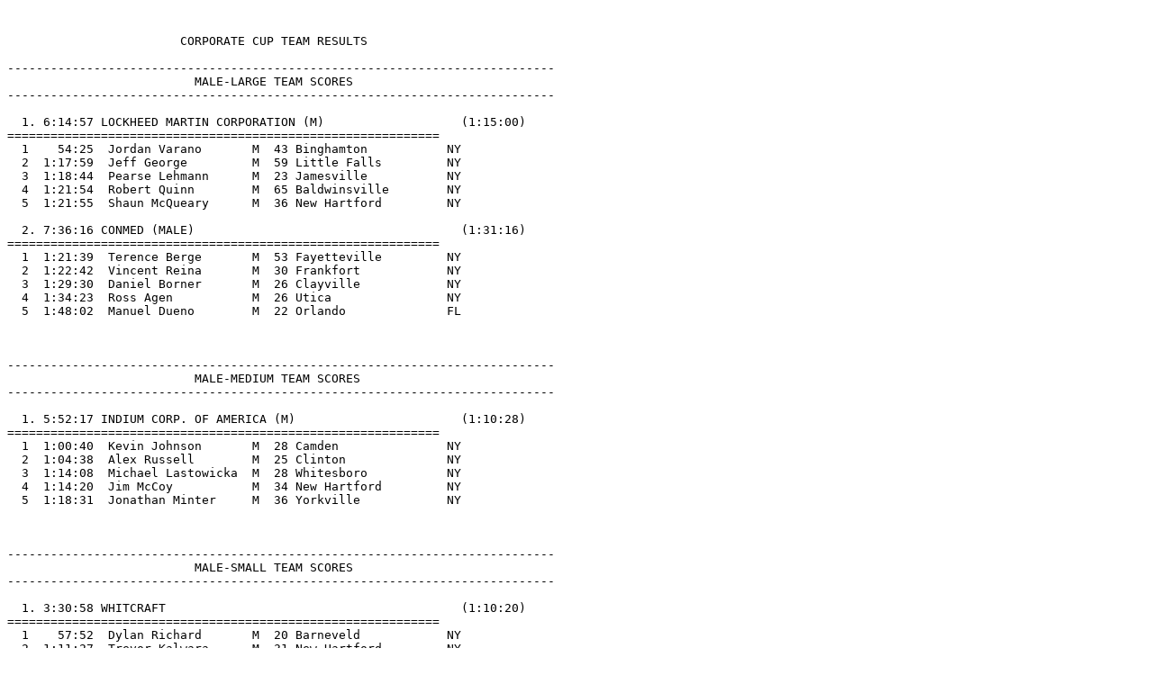

--- FILE ---
content_type: text/html
request_url: https://www.leonetiming.com/2022/Roads/Boilermaker/CorporateCup.htm
body_size: 3134
content:
<HTML>
<BODY>
<P>
<PRE>


                        CORPORATE CUP TEAM RESULTS

----------------------------------------------------------------------------
                          MALE-LARGE TEAM SCORES
----------------------------------------------------------------------------

  1. 6:14:57 LOCKHEED MARTIN CORPORATION (M)                   (1:15:00)
============================================================
  1    54:25  Jordan Varano       M  43 Binghamton           NY 
  2  1:17:59  Jeff George         M  59 Little Falls         NY 
  3  1:18:44  Pearse Lehmann      M  23 Jamesville           NY 
  4  1:21:54  Robert Quinn        M  65 Baldwinsville        NY 
  5  1:21:55  Shaun McQueary      M  36 New Hartford         NY 

  2. 7:36:16 CONMED (MALE)                                     (1:31:16)
============================================================
  1  1:21:39  Terence Berge       M  53 Fayetteville         NY 
  2  1:22:42  Vincent Reina       M  30 Frankfort            NY 
  3  1:29:30  Daniel Borner       M  26 Clayville            NY 
  4  1:34:23  Ross Agen           M  26 Utica                NY 
  5  1:48:02  Manuel Dueno        M  22 Orlando              FL 



----------------------------------------------------------------------------
                          MALE-MEDIUM TEAM SCORES
----------------------------------------------------------------------------

  1. 5:52:17 INDIUM CORP. OF AMERICA (M)                       (1:10:28)
============================================================
  1  1:00:40  Kevin Johnson       M  28 Camden               NY 
  2  1:04:38  Alex Russell        M  25 Clinton              NY 
  3  1:14:08  Michael Lastowicka  M  28 Whitesboro           NY 
  4  1:14:20  Jim McCoy           M  34 New Hartford         NY 
  5  1:18:31  Jonathan Minter     M  36 Yorkville            NY 



----------------------------------------------------------------------------
                          MALE-SMALL TEAM SCORES
----------------------------------------------------------------------------

  1. 3:30:58 WHITCRAFT                                         (1:10:20)
============================================================
  1    57:52  Dylan Richard       M  20 Barneveld            NY 
  2  1:11:27  Trevor Kalwara      M  31 New Hartford         NY 
  3  1:21:39  Frank Michels       M  52 Clinton              NY 

  2. 4:23:28 ROME FIRE DEPARTMENT                              (1:27:50)
============================================================
  1  1:13:54  Jason Livingston    M  43 Rome                 NY 
  2  1:34:47  Dean Lenhart        M  39 Vernon Center        NY 
  3  1:34:47  Joseph Izzo         M  25 Rome                 NY 



----------------------------------------------------------------------------
                            FEMALE TEAM SCORES
----------------------------------------------------------------------------

  1. 4:15:33 LOCKHEED MARTIN CORPORATION (F)                   (1:25:11)
============================================================
  1  1:23:15  Christine Vecchio   F  58 Baldwinsville        NY 
  2  1:24:51  Laura George        F  59 Little Falls         NY 
  3  1:27:27  Kelleigh Cokely     F  26 Cortland             NY 

  2. 4:38:52 CONMED (FEMALE)                                   (1:32:58)
============================================================
  1  1:25:22  Ariana Cervantes    F  25 Utica                NY 
  2  1:25:26  Madison Petrus      F  28 Rome                 NY 
  3  1:48:04  Brenda Hernandez    F  27 Whitesboro           NY 

  3. 5:11:21 INDIUM CORPORATION OF AMERICA (F)                 (1:43:47)
============================================================
  1  1:37:38  Christina Anderson  F  47 Rome                 NY 
  2  1:46:51  Angela Wager        F  27 New Hartford         NY 
  3  1:46:52  Claire Hotvedt      F  27 Clinton              NY 



----------------------------------------------------------------------------
                          COED-LARGE TEAM SCORES
----------------------------------------------------------------------------

  1. 6:21:55 EXCELLUS BLUECROSS BLUESHIELD                     (1:16:23)
============================================================
  1    57:52  Aj Hameline         M  37 Macedon              NY 
  2  1:16:30  Rachel Dowling      F  43 Rochester            NY 
  3  1:18:26  Jason Gloor         M  50 Honeoye Falls        NY 
  4  1:19:18  Michael Pittsley    M  53 Fulton               NY 
  5  1:29:49  Susan Muller        F  58 Whitesboro           NY 

  2. 6:25:43 MVHS                                              (1:17:09)
============================================================
  1  1:07:45  Scott Helmer        M  49 Utica                NY 
  2  1:18:02  Greg Rorick         M  45 Clinton              NY 
  3  1:18:15  Tamara Casella      F  43 New Hartford         NY 
  4  1:20:25  Caitlin McCann      F  39 Little Falls         NY 
  5  1:21:16  Dan Welchons        M  38 New Hartford         NY 



----------------------------------------------------------------------------
                          COED-MEDIUM TEAM SCORES
----------------------------------------------------------------------------

  1. 6:28:27 UTICA UNIVERSITY                                  (1:17:42)
============================================================
  1    57:36  Scott Humphrey      M  56 Marcy                NY 
  2  1:06:50  Michael Stockman    M  35 Oriskany             NY 
  3  1:16:55  Nicholas Accordino  M  33 Sauquoit             NY 
  4  1:27:08  Andrea Curley       F  36 Herkimer             NY 
  5  1:39:58  Sharon Wise         F  55 Remsen               NY 

  2. 6:35:21 EASTERN AIR DEFENSE SECTOR                        (1:19:05)
============================================================
  1  1:05:18  Josh Klemen         M  41 Rome                 NY 
  2  1:07:14  Colt Brumm          M  38 Barneveld            NY 
  3  1:11:22  Chris Maurer        M  43 Rome                 NY 
  4  1:31:24  Laura Fontana       F  28 Rome                 NY 
  5  1:40:03  Karen Silcott       F  45 Oneida               NY 

  3. 6:51:08 UTICA NATIONAL INSURANCE GROUP                    (1:22:14)
============================================================
  1    59:03  David Roth          M  43 New Hartford         NY 
  2  1:26:02  Adam Roorda         M  31 Herkimer             NY 
  3  1:26:38  Elizabeth Miller    F  62 Utica                NY 
  4  1:28:06  Brian Saunders      M  21 Clinton              NY 
  5  1:31:19  Donna Conley        F  58 Utica                NY 

  4. 7:19:20 NYSDOCCS @ MARCY CF                               (1:27:52)
============================================================
  1  1:21:25  Jack Lighthall      M  37 Clinton              NY 
  2  1:22:59  Damion Blake        M  45 Boonville            NY 
  3  1:24:19  Julian Tillman      M  39 Rome                 NY 
  4  1:29:44  Ann Lamore          F  44 Utica                NY 
  5  1:40:53  Chrissy Philion     F  35 Barneveld            NY 



----------------------------------------------------------------------------
                          COED-SMALL TEAM SCORES
----------------------------------------------------------------------------

  1. 3:05:26 NEW HARTFORD CSD                                  (1:01:49)
============================================================
  1    55:31  Michael Brych       M  43 New York Mills       NY 
  2    55:47  Nick Jeror          M  33 Rome                 NY 
  3  1:14:08  Amy Rizzuto         F  47 New Hartford         NY 

  2. 3:59:49 HERKIMER CENTRAL SCHOOL DISTRICT                  (1:19:57)
============================================================
  1  1:13:07  Eddy Rosenburgh     M  31 Utica                NY 
  2  1:17:45  Ryan Orilio         M  42 New Hartford         NY 
  3  1:28:57  Sarah Beardsley     F  37 Ilion                NY 

  3. 3:59:51 MASONIC MEDICAL RESEARCH INSTITUTE                (1:19:57)
============================================================
  1  1:13:01  Curt Fowler         M  43 Utica                NY 
  2  1:14:15  Nathan Tucker       M  38 Barneveld            NY 
  3  1:32:35  Crystal Jadwick     F  53 Madison              NY 

  4. 4:15:50 GILROY, KERNAN, & GILROY                          (1:25:17)
============================================================
  1  1:06:36  Kyle Cairns         M  28 Clinton              NY 
  2  1:22:16  Tom Gilroy          M  30 Brooklyn             NY 
  3  1:46:58  Amy Vanapeldoorn    F  41 Schenectady          NY 

  5. 4:26:37 NORTH POINT DEFENSE                               (1:28:53)
============================================================
  1  1:20:43  Mark Swenson        M  65 Liverpool            NY 
  2  1:22:57  Benjamin Pokines    M  37 Rome                 NY 
  3  1:42:57  Adrienne Jantzi     F  35 Lowville             NY 

  6. 4:39:11 222ND COMMAND AND CONTROL SQUADRON                (1:33:04)
============================================================
  1  1:19:42  Thomas Whiteman     M  47 Rome                 NY 
  2  1:20:35  Stephen Davies      M  37 Clinton              NY 
  3  1:58:54  Roseanne Coppola    F  35 Rome                 NY 

  7. 5:17:56 BLACK RIVER SYSTEMS CO., INC.                     (1:45:59)
============================================================
  1  1:26:16  Emily Reid          F  34 Marcy                NY 
  2  1:41:54  Harry Bascom        M  61 Deerfield            NY 
  3  2:09:46  David Hamlin        M  56 Rome                 NY 



----------------------------------------------------------------------------
                            MASTERS TEAM SCORES
----------------------------------------------------------------------------

  1. 3:57:17 CITY OF ROME                                      (1:19:06)
============================================================
  1  1:11:11  John Delaney        M  68 Rome                 NY 
  2  1:20:58  Joe Campbell        M  62 Rome                 NY 
  3  1:25:08  Robert Riggleman    M  65 Rome                 NY 



----------------------------------------------------------------------------
                             OPEN TEAM SCORES
----------------------------------------------------------------------------

  1. 3:20:01 NAVAL NUCLEAR LABORATORY                          (1:06:41)
============================================================
  1  1:05:45  Andrew Berger       M  25 Troy                 NY 
  2  1:06:46  Loren Thomas        M  38 Schenectady          NY 
  3  1:07:30  Brian Seaback       M  37 Ballston Spa         NY 

  2. 3:41:45 NYS OFFICE OF THE STATE COMPTROLLER (OPEN)        (1:13:55)
============================================================
  1  1:10:53  James Zieno         M  28 Schenectady          NY 
  2  1:14:44  Coraline Falco      F  44 Albany               NY 
  3  1:16:08  Patrick Oshea       M  36 Saratoga Springs     NY 

  3. 4:25:50 STATE FARM                                        (1:28:37)
============================================================
  1  1:23:52  Bryna May           F  43 Saratoga Springs     NY 
  2  1:30:29  Anne Mania          F  53 Saratoga Springs     NY 
  3  1:31:29  Daniel Meehan       M  63 New Hartford         NY 

  4. 4:56:39 MADISON COUNTY                                    (1:38:53)
============================================================
  1  1:18:52  Rebecca Laporte     F  28 Whitesboro           NY 
  2  1:28:14  Kevin Feola         M  35 Cazenovia            NY 
  3  2:09:33  Krystyna Feola      F  33 Cazenovia            NY 






</PRE>
</BODY>
             
